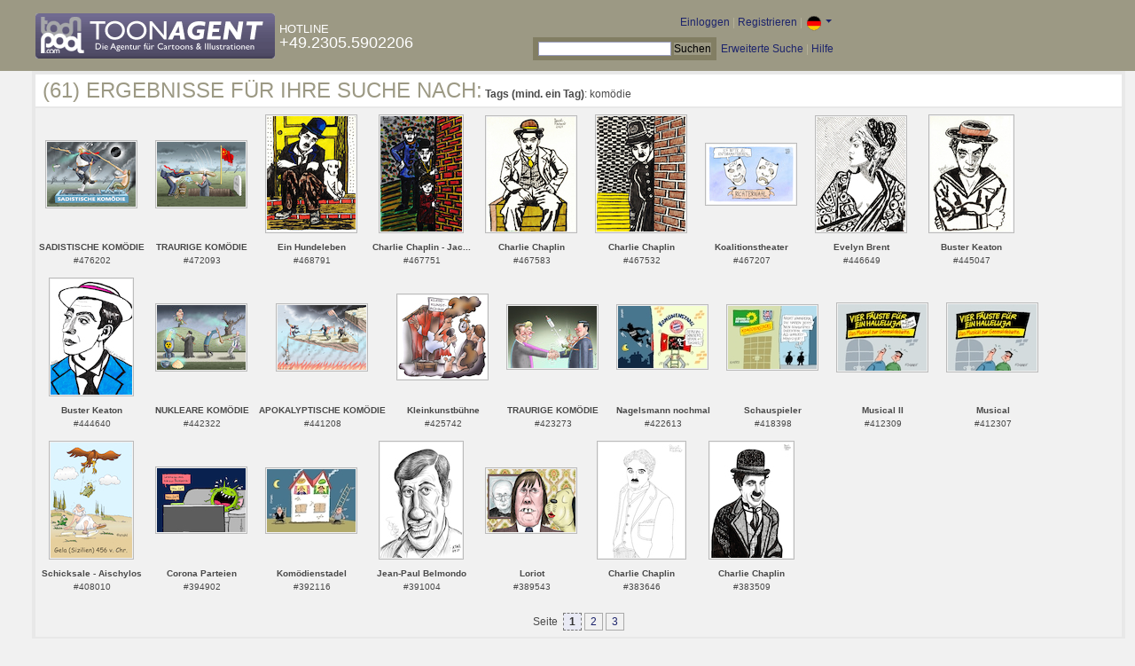

--- FILE ---
content_type: text/html; charset=UTF-8
request_url: https://de.toonpool.com/toonagent/gallery?search_qi=kom%C3%B6die
body_size: 3735
content:

<!DOCTYPE html PUBLIC "-//W3C//DTD XHTML 1.0 Strict//EN" "http://www.w3.org/TR/xhtml1/DTD/xhtml1-strict.dtd">
<html xmlns="http://www.w3.org/1999/xhtml" xml:lang="en" lang="en">
<head>
      <meta http-equiv="Content-Type" content="text/html; charset=utf-8" />
  <meta name="description" content="Die Agentur für Cartoons und Illustrationen – hier finden Sie Motive zur Veröffentlichung in Ihrem Print- oder Online-Medium. Cartoons, politische Zeichnungen und Karikaturen sind eine originelle Alternative zum Pressefoto." />
  <meta name="keywords" content="cartoon, toon, toonagent, toon agent, stock image, agentur, agent, digital stock, high resolution, image search, cartoons, caricatures, illustrations, karikaturen, illustrationen, zeichnungen,lustige bilder, lustige cartoons, witze, gags, editorial cartoons, print cartoons, politische cartoons, newscartoons, stock, library, sammlung, business cartoons, wirtschaftscartoons, computer cartoons, cartoonsuche, cartoonstock, cartoonarchiv, archiv" />
  <link rel="alternate" type="application/rss+xml" title="Newest Cartoons" href="https://feeds.feedburner.com/Toonpool" />
  <link rel="shortcut icon" href="/favicon.ico" /> 
  <meta name="viewport" content="width=device-width, initial-scale=1, shrink-to-fit=no">
  <title>toonpool.com Toon Agent | Ergebnisse für Ihre Suche nach <b>Tags (mind. ein Tag)</b>: komödie</title>
  <link rel="preload" href="/misc/d80150ba/bootstrap-5.1.3-dist/css/bootstrap.min.css" as="style" onload="this.onload=null;this.rel='stylesheet'">
<noscript><link href="/misc/d80150ba/bootstrap-5.1.3-dist/css/bootstrap.min.css" rel="stylesheet" integrity="sha384-1BmE4kWBq78iYhFldvKuhfTAU6auU8tT94WrHftjDbrCEXSU1oBoqyl2QvZ6jIW3" crossorigin="anonymous"></noscript>

<script src="/misc/d80150ba/bootstrap-5.1.3-dist/js/bootstrap.bundle.min.js" integrity="sha384-ka7Sk0Gln4gmtz2MlQnikT1wXgYsOg+OMhuP+IlRH9sENBO0LRn5q+8nbTov4+1p" crossorigin="anonymous" defer></script>

<link rel="stylesheet" href="/toonagent/misc/main.css?tcv=41" type="text/css" />
  <script type="text/javascript" src="/toonagent/misc/js/lang.js?tcv=41"></script>
  <script type="text/javascript" src="/toonagent/misc/js/sha1.js?tcv=41"></script>
  <script type="text/javascript" src="/toonagent/misc/js/tp.js?tcv=41"></script>
  <script type="text/javascript" src="/toonagent/misc/js/magnifier.js?tcv=41"></script>
  <script type="text/javascript" src="/toonagent/misc/js/ajax.js?tcv=41"></script>
  <script type="text/javascript" src="/toonagent/misc/js/crossBrowser.js?tcv=41"></script>
</head>
<body onload="javascript:magnifier.init();">

<div id="non_footer_general">
<div id="header_general">
	<div style="width: 950px; position: relative;">
		<div id="header_logo">
			<a href="/toonagent/" style="float: left; display: block; margin-right: 5px;" class="a_img">
				<img src="/toonagent/misc/pics/general/logo_5.gif" id="top" alt="Toon Agent - die Agentur für Cartoons &amp; Illustrationen" />
			</a>
			<div style="margin-top: 10px; float: left; color: #FFFFFF;">
				<span style="text-transform: uppercase; font-size: 13px;">Hotline</span><br />
				<span style="text-transform: uppercase; font-size: 18px;">+49.2305.5902206</span>
			</div>
		</div>
		<div id="header_tb_top">
			
  <form id="toonagentLoginForm" action="/toonagent/login" method="post" style="display:none; color: #FFFFFF;" onsubmit="$('passHashHeader').value = hex_sha1($('passHeader').value);$('passHeader').value = '';"><p style="display:inline;">User
    <input name="login" type="text" size="12" /> Pass
    <input name="pass" type="password" size="12" id="passHeader" />
    <input name="passHash" type="hidden" value="" id="passHashHeader" />
    <input type="submit" value="Einloggen" />
  </p></form>
  <a href="javascript:void($('toonagentLoginForm').style.display='inline');void($('toonagentLoginA').style.display='none');void($('toonagentLoginForm').login.focus());" id="toonagentLoginA">
    Einloggen</a> |
  <a href="/toonagent/register">Registrieren</a> |
  <a class="dropdown-toggle" href="#" id="dropdown04" data-bs-toggle="dropdown" aria-expanded="true"><img alt="deutsch" src="/misc/pics/flags/de_ta.gif" id="box_language"/></a><ul class="dropdown-menu" aria-labelledby="dropdown04"><li><a class="dropdown-item" href="https://www.toonpool.com/toonagent/gallery?search_qi=kom%C3%B6die">english <img src="/misc/pics/flags/en_ta.gif" alt="english" /></a></li><li><a class="dropdown-item" href="https://de.toonpool.com/toonagent/gallery?search_qi=kom%C3%B6die">deutsch <img src="/misc/pics/flags/de_ta.gif" alt="deutsch" /></a></li><li><a class="dropdown-item" href="https://es.toonpool.com/toonagent/gallery?search_qi=kom%C3%B6die">español <img src="/misc/pics/flags/es_ta.gif" alt="español" /></a></li></ul>  &nbsp;&nbsp;&nbsp;
  </div>
  <div id="header_tb_bottom">
    <form action="/toonagent/gallery" method="get" style="display:inline;"><div id="searchform">
      <input type="text" name="search_qi" value="" size="20" id="preventArrowKeyScroll" />
      <input type="submit" value="Suchen" />
    </div></form>
    <a href="/toonagent/prosearch">Erweiterte Suche</a> |
    <a href="/toonagent/faq?page=quick&amp;lang=de">Hilfe</a>
		</div>
        
  </div>
</div>
<div id="content_general">
    <div class="img_more border_dark">
      <div style="background-color: #FFFFFF; margin: -4px -4px 0px; padding: 4px 8px;"><h4>(61) Ergebnisse für Ihre Suche nach:</h4>&nbsp;<b>Tags (mind. ein Tag)</b>: komödie</div>
      <div class="img_comline"></div>
		  <div class="thumb" style="text-align:center;">
<div style="margin: 36px 8px 36px 7px;">
  <a href="/toonagent/showimage?imageid=476202&amp;offset=0&amp;popup=1" onclick="twindow = window.open(this.href, 'toonagentShowimageWindow', 'toolbar=no, location=no, scrollbars=1, width=865, height=630'); twindow.focus(); return false;">
    <img src="/user/12400/thumbs/sadistische_komoedie_476202.jpg" title="SADISTISCHE KOMÖDIE" alt="SADISTISCHE KOMÖDIE" onmouseout="magnifier.hide()" onmouseover="magnifier.select(100*3,73*3,'/user/12400/files/sadistische_komoedie_4762025.jpg');" style="padding: 1px; border: 1px solid #BBBBBB;" />
  </a>
</div>
<span style="font-size:10px;">
      <b>SADISTISCHE KOMÖDIE</b><br />
          #476202        </span>
</div>
<div class="thumb" style="text-align:center;">
<div style="margin: 36px 8px 36px 7px;">
  <a href="/toonagent/showimage?imageid=472093&amp;offset=1&amp;popup=1" onclick="twindow = window.open(this.href, 'toonagentShowimageWindow', 'toolbar=no, location=no, scrollbars=1, width=865, height=630'); twindow.focus(); return false;">
    <img src="/user/12400/thumbs/traurige_komoedie_472093.jpg" title="TRAURIGE KOMÖDIE" alt="TRAURIGE KOMÖDIE" onmouseout="magnifier.hide()" onmouseover="magnifier.select(100*3,73*3,'/user/12400/files/traurige_komoedie_4720935.jpg');" style="padding: 1px; border: 1px solid #BBBBBB;" />
  </a>
</div>
<span style="font-size:10px;">
      <b>TRAURIGE KOMÖDIE</b><br />
          #472093        </span>
</div>
<div class="thumb" style="text-align:center;">
<div style="margin: 7px 8px 8px 7px;">
  <a href="/toonagent/showimage?imageid=468791&amp;offset=2&amp;popup=1" onclick="twindow = window.open(this.href, 'toonagentShowimageWindow', 'toolbar=no, location=no, scrollbars=1, width=865, height=630'); twindow.focus(); return false;">
    <img src="/user/22694/thumbs/ein_hundeleben_468791.jpg" title="Ein Hundeleben" alt="Ein Hundeleben" onmouseout="magnifier.hide()" onmouseover="magnifier.select(100*3,130*3,'/user/22694/files/ein_hundeleben_4687915.jpg');" style="padding: 1px; border: 1px solid #BBBBBB;" />
  </a>
</div>
<span style="font-size:10px;">
      <b>Ein Hundeleben</b><br />
          #468791        </span>
</div>
<div class="thumb" style="text-align:center;">
<div style="margin: 7px 12px 8px 11px;">
  <a href="/toonagent/showimage?imageid=467751&amp;offset=3&amp;popup=1" onclick="twindow = window.open(this.href, 'toonagentShowimageWindow', 'toolbar=no, location=no, scrollbars=1, width=865, height=630'); twindow.focus(); return false;">
    <img src="/user/22694/thumbs/charlie_chaplin_-_jackie_coogan_467751.jpg" title="Charlie Chaplin - Jackie Coogan" alt="Charlie Chaplin - Jackie Coogan" onmouseout="magnifier.hide()" onmouseover="magnifier.select(92*3,130*3,'/user/22694/files/charlie_chaplin_-_jackie_coogan_4677515.jpg');" style="padding: 1px; border: 1px solid #BBBBBB;" />
  </a>
</div>
<span style="font-size:10px;">
      <b>Charlie Chaplin - Jac...</b><br />
          #467751        </span>
</div>
<div class="thumb" style="text-align:center;">
<div style="margin: 8px 8px 8px 7px;">
  <a href="/toonagent/showimage?imageid=467583&amp;offset=4&amp;popup=1" onclick="twindow = window.open(this.href, 'toonagentShowimageWindow', 'toolbar=no, location=no, scrollbars=1, width=865, height=630'); twindow.focus(); return false;">
    <img src="/user/22694/thumbs/charlie_chaplin_467583.jpg" title="Charlie Chaplin" alt="Charlie Chaplin" onmouseout="magnifier.hide()" onmouseover="magnifier.select(100*3,129*3,'/user/22694/files/charlie_chaplin_4675835.jpg');" style="padding: 1px; border: 1px solid #BBBBBB;" />
  </a>
</div>
<span style="font-size:10px;">
      <b>Charlie Chaplin</b><br />
          #467583        </span>
</div>
<div class="thumb" style="text-align:center;">
<div style="margin: 7px 8px 8px 7px;">
  <a href="/toonagent/showimage?imageid=467532&amp;offset=5&amp;popup=1" onclick="twindow = window.open(this.href, 'toonagentShowimageWindow', 'toolbar=no, location=no, scrollbars=1, width=865, height=630'); twindow.focus(); return false;">
    <img src="/user/22694/thumbs/charlie_chaplin_467532.jpg" title="Charlie Chaplin" alt="Charlie Chaplin" onmouseout="magnifier.hide()" onmouseover="magnifier.select(100*3,130*3,'/user/22694/files/charlie_chaplin_4675325.jpg');" style="padding: 1px; border: 1px solid #BBBBBB;" />
  </a>
</div>
<span style="font-size:10px;">
      <b>Charlie Chaplin</b><br />
          #467532        </span>
</div>
<div class="thumb" style="text-align:center;">
<div style="margin: 39px 8px 39px 7px;">
  <a href="/toonagent/showimage?imageid=467207&amp;offset=6&amp;popup=1" onclick="twindow = window.open(this.href, 'toonagentShowimageWindow', 'toolbar=no, location=no, scrollbars=1, width=865, height=630'); twindow.focus(); return false;">
    <img src="/user/65/thumbs/koalitionstheater_467207.jpg" title="Koalitionstheater" alt="Koalitionstheater" onmouseout="magnifier.hide()" onmouseover="magnifier.select(100*3,67*3,'/user/65/files/koalitionstheater_4672075.jpg');" style="padding: 1px; border: 1px solid #BBBBBB;" />
  </a>
</div>
<span style="font-size:10px;">
      <b>Koalitionstheater</b><br />
          #467207        </span>
</div>
<div class="thumb" style="text-align:center;">
<div style="margin: 8px 8px 8px 7px;">
  <a href="/toonagent/showimage?imageid=446649&amp;offset=7&amp;popup=1" onclick="twindow = window.open(this.href, 'toonagentShowimageWindow', 'toolbar=no, location=no, scrollbars=1, width=865, height=630'); twindow.focus(); return false;">
    <img src="/user/22694/thumbs/evelyn_brent_446649.jpg" title="Evelyn Brent" alt="Evelyn Brent" onmouseout="magnifier.hide()" onmouseover="magnifier.select(100*3,129*3,'/user/22694/files/evelyn_brent_4466495.jpg');" style="padding: 1px; border: 1px solid #BBBBBB;" />
  </a>
</div>
<span style="font-size:10px;">
      <b>Evelyn Brent</b><br />
          #446649        </span>
</div>
<div class="thumb" style="text-align:center;">
<div style="margin: 7px 11px 8px 11px;">
  <a href="/toonagent/showimage?imageid=445047&amp;offset=8&amp;popup=1" onclick="twindow = window.open(this.href, 'toonagentShowimageWindow', 'toolbar=no, location=no, scrollbars=1, width=865, height=630'); twindow.focus(); return false;">
    <img src="/user/22694/thumbs/buster_keaton_445047.jpg" title="Buster Keaton" alt="Buster Keaton" onmouseout="magnifier.hide()" onmouseover="magnifier.select(93*3,130*3,'/user/22694/files/buster_keaton_4450475.jpg');" style="padding: 1px; border: 1px solid #BBBBBB;" />
  </a>
</div>
<span style="font-size:10px;">
      <b>Buster Keaton</b><br />
          #445047        </span>
</div>
<div class="thumb" style="text-align:center;">
<div style="margin: 7px 12px 8px 11px;">
  <a href="/toonagent/showimage?imageid=444640&amp;offset=9&amp;popup=1" onclick="twindow = window.open(this.href, 'toonagentShowimageWindow', 'toolbar=no, location=no, scrollbars=1, width=865, height=630'); twindow.focus(); return false;">
    <img src="/user/22694/thumbs/buster_keaton_444640.jpg" title="Buster Keaton" alt="Buster Keaton" onmouseout="magnifier.hide()" onmouseover="magnifier.select(92*3,130*3,'/user/22694/files/buster_keaton_4446405.jpg');" style="padding: 1px; border: 1px solid #BBBBBB;" />
  </a>
</div>
<span style="font-size:10px;">
      <b>Buster Keaton</b><br />
          #444640        </span>
</div>
<div class="thumb" style="text-align:center;">
<div style="margin: 36px 8px 36px 7px;">
  <a href="/toonagent/showimage?imageid=442322&amp;offset=10&amp;popup=1" onclick="twindow = window.open(this.href, 'toonagentShowimageWindow', 'toolbar=no, location=no, scrollbars=1, width=865, height=630'); twindow.focus(); return false;">
    <img src="/user/12400/thumbs/nukleare_komoedie_442322.jpg" title="NUKLEARE KOMÖDIE" alt="NUKLEARE KOMÖDIE" onmouseout="magnifier.hide()" onmouseover="magnifier.select(100*3,73*3,'/user/12400/files/nukleare_komoedie_4423225.jpg');" style="padding: 1px; border: 1px solid #BBBBBB;" />
  </a>
</div>
<span style="font-size:10px;">
      <b>NUKLEARE KOMÖDIE</b><br />
          #442322        </span>
</div>
<div class="thumb" style="text-align:center;">
<div style="margin: 36px 8px 36px 7px;">
  <a href="/toonagent/showimage?imageid=441208&amp;offset=11&amp;popup=1" onclick="twindow = window.open(this.href, 'toonagentShowimageWindow', 'toolbar=no, location=no, scrollbars=1, width=865, height=630'); twindow.focus(); return false;">
    <img src="/user/12400/thumbs/apokalyptische_komoedie_441208.jpg" title="APOKALYPTISCHE KOMÖDIE" alt="APOKALYPTISCHE KOMÖDIE" onmouseout="magnifier.hide()" onmouseover="magnifier.select(100*3,73*3,'/user/12400/files/apokalyptische_komoedie_4412085.jpg');" style="padding: 1px; border: 1px solid #BBBBBB;" />
  </a>
</div>
<span style="font-size:10px;">
      <b>APOKALYPTISCHE KOMÖDIE</b><br />
          #441208        </span>
</div>
<div class="thumb" style="text-align:center;">
<div style="margin: 25px 8px 26px 7px;">
  <a href="/toonagent/showimage?imageid=425742&amp;offset=12&amp;popup=1" onclick="twindow = window.open(this.href, 'toonagentShowimageWindow', 'toolbar=no, location=no, scrollbars=1, width=865, height=630'); twindow.focus(); return false;">
    <img src="/user/173/thumbs/kleinkunstbuehne_425742.jpg" title="Kleinkunstbühne" alt="Kleinkunstbühne" onmouseout="magnifier.hide()" onmouseover="magnifier.select(100*3,94*3,'/user/173/files/kleinkunstbuehne_4257425.jpg');" style="padding: 1px; border: 1px solid #BBBBBB;" />
  </a>
</div>
<span style="font-size:10px;">
      <b>Kleinkunstbühne</b><br />
          #425742        </span>
</div>
<div class="thumb" style="text-align:center;">
<div style="margin: 37px 8px 38px 7px;">
  <a href="/toonagent/showimage?imageid=423273&amp;offset=13&amp;popup=1" onclick="twindow = window.open(this.href, 'toonagentShowimageWindow', 'toolbar=no, location=no, scrollbars=1, width=865, height=630'); twindow.focus(); return false;">
    <img src="/user/12400/thumbs/traurige_komoedie_423273.jpg" title="TRAURIGE KOMÖDIE" alt="TRAURIGE KOMÖDIE" onmouseout="magnifier.hide()" onmouseover="magnifier.select(100*3,70*3,'/user/12400/files/traurige_komoedie_4232735.jpg');" style="padding: 1px; border: 1px solid #BBBBBB;" />
  </a>
</div>
<span style="font-size:10px;">
      <b>TRAURIGE KOMÖDIE</b><br />
          #423273        </span>
</div>
<div class="thumb" style="text-align:center;">
<div style="margin: 37px 8px 38px 7px;">
  <a href="/toonagent/showimage?imageid=422613&amp;offset=14&amp;popup=1" onclick="twindow = window.open(this.href, 'toonagentShowimageWindow', 'toolbar=no, location=no, scrollbars=1, width=865, height=630'); twindow.focus(); return false;">
    <img src="/user/14616/thumbs/nagelsmann_nochmal_422613.jpg" title="Nagelsmann nochmal" alt="Nagelsmann nochmal" onmouseout="magnifier.hide()" onmouseover="magnifier.select(100*3,70*3,'/user/14616/files/nagelsmann_nochmal_4226135.jpg');" style="padding: 1px; border: 1px solid #BBBBBB;" />
  </a>
</div>
<span style="font-size:10px;">
      <b>Nagelsmann nochmal</b><br />
          #422613        </span>
</div>
<div class="thumb" style="text-align:center;">
<div style="margin: 37px 8px 37px 7px;">
  <a href="/toonagent/showimage?imageid=418398&amp;offset=15&amp;popup=1" onclick="twindow = window.open(this.href, 'toonagentShowimageWindow', 'toolbar=no, location=no, scrollbars=1, width=865, height=630'); twindow.focus(); return false;">
    <img src="/user/14616/thumbs/schauspieler_418398.jpg" title="Schauspieler" alt="Schauspieler" onmouseout="magnifier.hide()" onmouseover="magnifier.select(100*3,71*3,'/user/14616/files/schauspieler_4183985.jpg');" style="padding: 1px; border: 1px solid #BBBBBB;" />
  </a>
</div>
<span style="font-size:10px;">
      <b>Schauspieler</b><br />
          #418398        </span>
</div>
<div class="thumb" style="text-align:center;">
<div style="margin: 35px 8px 35px 7px;">
  <a href="/toonagent/showimage?imageid=412309&amp;offset=16&amp;popup=1" onclick="twindow = window.open(this.href, 'toonagentShowimageWindow', 'toolbar=no, location=no, scrollbars=1, width=865, height=630'); twindow.focus(); return false;">
    <img src="/user/14616/thumbs/musical_ii_412309.jpg" title="Musical II" alt="Musical II" onmouseout="magnifier.hide()" onmouseover="magnifier.select(100*3,75*3,'/user/14616/files/musical_ii_4123095.jpg');" style="padding: 1px; border: 1px solid #BBBBBB;" />
  </a>
</div>
<span style="font-size:10px;">
      <b>Musical II</b><br />
          #412309        </span>
</div>
<div class="thumb" style="text-align:center;">
<div style="margin: 35px 8px 35px 7px;">
  <a href="/toonagent/showimage?imageid=412307&amp;offset=17&amp;popup=1" onclick="twindow = window.open(this.href, 'toonagentShowimageWindow', 'toolbar=no, location=no, scrollbars=1, width=865, height=630'); twindow.focus(); return false;">
    <img src="/user/14616/thumbs/musical_412307.jpg" title="Musical" alt="Musical" onmouseout="magnifier.hide()" onmouseover="magnifier.select(100*3,75*3,'/user/14616/files/musical_4123075.jpg');" style="padding: 1px; border: 1px solid #BBBBBB;" />
  </a>
</div>
<span style="font-size:10px;">
      <b>Musical</b><br />
          #412307        </span>
</div>
<div class="thumb" style="text-align:center;">
<div style="margin: 7px 12px 8px 11px;">
  <a href="/toonagent/showimage?imageid=408010&amp;offset=18&amp;popup=1" onclick="twindow = window.open(this.href, 'toonagentShowimageWindow', 'toolbar=no, location=no, scrollbars=1, width=865, height=630'); twindow.focus(); return false;">
    <img src="/user/40534/thumbs/schicksale_-_aischylos_408010.jpg" title="Schicksale - Aischylos" alt="Schicksale - Aischylos" onmouseout="magnifier.hide()" onmouseover="magnifier.select(92*3,130*3,'/user/40534/files/schicksale_-_aischylos_4080105.jpg');" style="padding: 1px; border: 1px solid #BBBBBB;" />
  </a>
</div>
<span style="font-size:10px;">
      <b>Schicksale - Aischylos</b><br />
          #408010        </span>
</div>
<div class="thumb" style="text-align:center;">
<div style="margin: 36px 8px 37px 7px;">
  <a href="/toonagent/showimage?imageid=394902&amp;offset=19&amp;popup=1" onclick="twindow = window.open(this.href, 'toonagentShowimageWindow', 'toolbar=no, location=no, scrollbars=1, width=865, height=630'); twindow.focus(); return false;">
    <img src="/user/636/thumbs/corona_parteien_394902.jpg" title="Corona Parteien" alt="Corona Parteien" onmouseout="magnifier.hide()" onmouseover="magnifier.select(100*3,72*3,'/user/636/files/corona_parteien_3949025.jpg');" style="padding: 1px; border: 1px solid #BBBBBB;" />
  </a>
</div>
<span style="font-size:10px;">
      <b>Corona Parteien</b><br />
          #394902        </span>
</div>
<div class="thumb" style="text-align:center;">
<div style="margin: 37px 8px 37px 7px;">
  <a href="/toonagent/showimage?imageid=392116&amp;offset=20&amp;popup=1" onclick="twindow = window.open(this.href, 'toonagentShowimageWindow', 'toolbar=no, location=no, scrollbars=1, width=865, height=630'); twindow.focus(); return false;">
    <img src="/user/14616/thumbs/komoedienstadel_392116.jpg" title="Komödienstadel" alt="Komödienstadel" onmouseout="magnifier.hide()" onmouseover="magnifier.select(100*3,71*3,'/user/14616/files/komoedienstadel_3921165.jpg');" style="padding: 1px; border: 1px solid #BBBBBB;" />
  </a>
</div>
<span style="font-size:10px;">
      <b>Komödienstadel</b><br />
          #392116        </span>
</div>
<div class="thumb" style="text-align:center;">
<div style="margin: 7px 12px 8px 11px;">
  <a href="/toonagent/showimage?imageid=391004&amp;offset=21&amp;popup=1" onclick="twindow = window.open(this.href, 'toonagentShowimageWindow', 'toolbar=no, location=no, scrollbars=1, width=865, height=630'); twindow.focus(); return false;">
    <img src="/user/729/thumbs/jean-paul_belmondo_391004.jpg" title="Jean-Paul Belmondo" alt="Jean-Paul Belmondo" onmouseout="magnifier.hide()" onmouseover="magnifier.select(92*3,130*3,'/user/729/files/jean-paul_belmondo_3910045.jpg');" style="padding: 1px; border: 1px solid #BBBBBB;" />
  </a>
</div>
<span style="font-size:10px;">
      <b>Jean-Paul Belmondo</b><br />
          #391004        </span>
</div>
<div class="thumb" style="text-align:center;">
<div style="margin: 37px 8px 37px 7px;">
  <a href="/toonagent/showimage?imageid=389543&amp;offset=22&amp;popup=1" onclick="twindow = window.open(this.href, 'toonagentShowimageWindow', 'toolbar=no, location=no, scrollbars=1, width=865, height=630'); twindow.focus(); return false;">
    <img src="/user/729/thumbs/loriot_389543.jpg" title="Loriot" alt="Loriot" onmouseout="magnifier.hide()" onmouseover="magnifier.select(100*3,71*3,'/user/729/files/loriot_3895435.jpg');" style="padding: 1px; border: 1px solid #BBBBBB;" />
  </a>
</div>
<span style="font-size:10px;">
      <b>Loriot</b><br />
          #389543        </span>
</div>
<div class="thumb" style="text-align:center;">
<div style="margin: 7px 9px 8px 9px;">
  <a href="/toonagent/showimage?imageid=383646&amp;offset=23&amp;popup=1" onclick="twindow = window.open(this.href, 'toonagentShowimageWindow', 'toolbar=no, location=no, scrollbars=1, width=865, height=630'); twindow.focus(); return false;">
    <img src="/user/22694/thumbs/charlie_chaplin_383646.jpg" title="Charlie Chaplin" alt="Charlie Chaplin" onmouseout="magnifier.hide()" onmouseover="magnifier.select(97*3,130*3,'/user/22694/files/charlie_chaplin_3836465.jpg');" style="padding: 1px; border: 1px solid #BBBBBB;" />
  </a>
</div>
<span style="font-size:10px;">
      <b>Charlie Chaplin</b><br />
          #383646        </span>
</div>
<div class="thumb" style="text-align:center;">
<div style="margin: 7px 11px 8px 11px;">
  <a href="/toonagent/showimage?imageid=383509&amp;offset=24&amp;popup=1" onclick="twindow = window.open(this.href, 'toonagentShowimageWindow', 'toolbar=no, location=no, scrollbars=1, width=865, height=630'); twindow.focus(); return false;">
    <img src="/user/22694/thumbs/charlie_chaplin_383509.jpg" title="Charlie Chaplin" alt="Charlie Chaplin" onmouseout="magnifier.hide()" onmouseover="magnifier.select(93*3,130*3,'/user/22694/files/charlie_chaplin_3835095.jpg');" style="padding: 1px; border: 1px solid #BBBBBB;" />
  </a>
</div>
<span style="font-size:10px;">
      <b>Charlie Chaplin</b><br />
          #383509        </span>
</div>
		  <div class="cls"></div><br />
      <div class="gal_navi" style="text-align:center;">
        Seite &nbsp;<span class="gal_thispage">1</span>&nbsp;<a href="/toonagent/gallery?search_qi=komödie&amp;anzPerPage=25&amp;offset=25" class="a_deco">2</a>&nbsp;<a href="/toonagent/gallery?search_qi=komödie&amp;anzPerPage=25&amp;offset=50" class="a_deco">3</a>      </div>
            
    </div>
  <div style="clear:both;"></div>
</div>
</div>
<div id="footer_general">
  <div style="float: right; line-height: 1.2em;">
    <a href="/" class="a_img footer_link">
      <img src="/misc/pics/general/logo.gif" alt="toonpool.com Logo" style="width: 30px; margin-left: 5px; float: right;" />
      Ein Produkt von<br />toonpool.com
    </a>
  </div>
  <div style="float:left; margin-left: 10px;">
    <a href="/toonagent/faq?page=terms" class="footer_link">AGB</a> |
    <a href="/toonagent/faq?page=privacy" class="footer_link">Datenschutz</a> |
    <a href="/toonagent/faq?page=impressum" class="footer_link">Impressum</a> |
    <a href="/toonagent/faq?page=contact" class="footer_link">Kontakt</a> |
    <a href="/toonagent/faq?page=quick" class="footer_link">Erste Schritte</a>
    <br /><span style="color:#999999;">Copyright © 2007-2026 toonpool.com GmbH</span>
  </div>
</div>
<div id="layer_holder"></div>

  <div id="magnifier"></div>

<script src="/misc/d80150ba/bootstrap-5.1.3-dist/js/bootstrap-extras.js" crossorigin="anonymous" defer></script>
</body>
</html>
